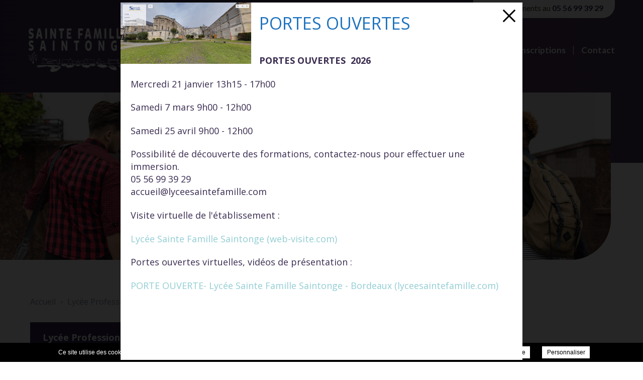

--- FILE ---
content_type: text/css; charset=UTF-8
request_url: https://lyceesaintefamille.com/wp-content/themes/wyso-single/css/style.css?v=1747642361
body_size: 11095
content:
@import url('https://fonts.googleapis.com/css2?family=Open+Sans:wght@300;400;500;600;700;800&display=swap');

html,
body {
	overflow-x: hidden
}

html {
	margin: 0;
	padding: 0;
}

body {
	font-family: 'Open Sans', sans-serif;
	font-size: 1, 125rem;
	line-height: normal;
	background: #ffffff;
	margin: 0;
	padding: 0;
	overflow-y: hidden;
	text-align: left;
	font-weight: 400;
	color: #284833;
}

* {
	-webkit-box-sizing: border-box;
	-moz-box-sizing: border-box;
	box-sizing: border-box;
	margin: 0;
	padding: 0
}

a {
	text-decoration: none;
	color: rgba(var(--wp-primary-700), 1);
}


a,
.cursor {
	cursor: pointer;
}

p {
	margin: 1.2em 0;
	padding: 0;
	color: #2a2f32;
	font-size: 1rem;
	line-height: 25px
}

::-moz-selection {
	background: rgba(var(--wp-primary-700), 1);
	color: #fff
}

::selection {
	background: rgba(var(--wp-primary-700), 1);
	color: #fff
}

.container {
	max-width: calc(1160px + 1.5rem);
	position: relative;
	margin: 0 auto;
	padding: 0 0.75rem;
}

.pb-40 {
	padding-bottom: 40px;
}

/* Formats Images */
.alignleft {max-width: 1160px;float: left !important;margin: 1em 1em 1em 0;}
.alignright {max-width: 1160px;float: right !important;margin: 1em 0 1em 1em;}
.aligncenter {max-width: 1160px;display: block;margin: 1em auto;float:none !important;}

nav.page ul .blocTitleLeft.blocTitleLefthiden, .Labeltrie {display: none;}

#formMotdepass{ display: none;}

header {
	height: 45vh;
	background-image: url(./images/fleur.png);
	position: relative;
}

body.home header {
	height: 80vh;
}

body.home header:before {
	content: '';
	position: absolute;
	bottom: 0;
	right: 0;
	width: 340px;
	height: 506px;
	background-image: url(./images/fleur.png);
	background-size: contain;
	background-repeat: no-repeat;
}

.borderRightBottom {
	border-bottom-right-radius: 25px;
}

.borderLefttBottom {
	border-bottom-left-radius: 25px;
}

.opaciteBloc {
	opacity: 0.95;
}

.ColorVert {
	color: rgba(var(--wp-primary-700), 1);
}

.bgVert {
	background: rgba(var(--wp-primary-700), 1);
	background: linear-gradient(90deg, rgba(var(--wp-primary-700), 1) 0%, rgba(var(--wp-primary-500), 1) 100%);
}

.bgVertlight {
	background: rgba(var(--wp-primary-500) , 0.5);
	background: linear-gradient(0deg, rgba(255, 255, 255, 1) 0%, rgba(var(--wp-primary-500), 0.1) 100%);
	transition: background .25s ease-in-out;
}

.btnOrange {
	background-color: rgba(var(--wp-secondary-700), 1);
	transition: background-color .25s ease-in-out;
}

.btnOrange:hover {
	background-color: rgba(var(--wp-secondary-500), 1);
}

.bgBlanc {
	background-color: #ffffff;
	transition: background-color .25s ease-in-out;
}

h1 {
	font-size: 2rem;
	font-weight: bold;
	line-height: normal;
}

h2 {
	font-size: 2rem;
	font-weight: bold;
	color: #274732;
}

h3 {
	font-size: 1.5rem;
	font-weight: bold;
}

h4 {
	font-size: 1.2rem;
	font-weight: bold;
}

h5 {
	font-size: 1rem;
	font-weight: bold;
}

h6 {
	font-size: 0.8rem;
	font-weight: bold;
}

.d-flex {
	display: flex;
}

.flex-wrap {
	flex-wrap: wrap;
}

.line {
	padding: 30px 0px 0;
}

body.home .line {
	padding: 60px 0;
}

.read-more {
	color: #274732;
	font-size: 1.2rem;
	padding: 15px;
	max-width: 315px;
	width: 100%;
	display: block;
	text-align: center;
	margin: 0 auto;
	position: relative;
	top: 63px;
	margin-top: -40px;
	font-weight: 600;
	transition: background-color .25s ease-in-out;
}


main {
	padding-top: 148px;
}

.home main {
	padding-top: 180px;
}


#breadcrumbs li {
	display: inline
}

#breadcrumbs li a,
#breadcrumbs li>span {
	font-size: 16px;
	color: rgba(62, 73, 113, 0.6);
	cursor: pointer;
}

#breadcrumbs li>span {
	color: rgba(62, 73, 113, 0.6);
}

#breadcrumbs li.separator {
	font-size: 12px;
	color: rgba(62, 73, 113, 0.6);
	margin: 0 5px;
}

#breadcrumbs li a:hover {
	border-bottom: 1px solid;
}

/*** Header ***/

.header-info {
	padding: 8px 23px;
	color: #4c4128;
	font-size: 16px;
	font-weight: 400;
	margin-left: 15px;
}

.header-reserve {
	height: 38px;
}

.header-reserve a {
	display: flex;
	align-items: center;
}

.header-reserve img {
	height: 25px;
	width: auto;
}

.header-reserve span {
	padding-left: 5px;
}

.header-info a {
	color: rgba(var(--wp-primary-700), 1);
	transition: color .25s ease-in-out;
	cursor: pointer;
}
.header-info a:hover {
	color: rgba(var(--wp-secondary-700), 1);
}

.header-info a svg {
	color: rgba(var(--wp-primary-700), 1);
	width: 20px;
	height: 20px;
}
.header-info a svg path , .footer-social a svg path, .footer-social a .svg-icon {
	fill: rgba(var(--wp-primary-700), 1);
	transition:  fill .25s ease-in-out;
}
.header-info a:hover svg path ,  .footer-social a:hover svg path, .footer-social a:hover .svg-icon {
	fill: rgba(var(--wp-secondary-700), 1) ;
}

.header-social ul li {
	margin-left: 15px;

}

.header-tel a {
	font-weight: 600;
}

.headerTop {
	justify-content: flex-end;
	margin-bottom: 20px;
}

.headerCenter {
	justify-content: space-between;
	align-items: center;
	margin-bottom: 40px;
}

.headerBottom {
	position: relative;
}

header div.main-nav nav ul {
	display: flex;
	justify-content: space-between;
	align-items: center;
}
header div.main-nav nav ul li{
	position: relative;
}

header div.main-nav nav ul>li:last-child a {
	padding-right: 0;
}

header div.main-nav nav ul li a {
	font-size: 18px;
	display: block;
	height: 100%;
	position: relative;
	transition: all .2s ease-in-out;
	color: #ffffff;
	font-weight: 400;
	padding: 0 15px;
	border-left: 1px solid #fff;
	line-height: 18px;
	cursor: pointer;
}

header div.main-nav nav ul li.current-menu-item a {
	font-weight: 600;
}

header div.main-nav nav ul li:first-child a {
	border-left: none;
}

/*header li.current-menu-item > a:after, header li.current-page-ancestor > a:after, header div.main-nav nav ul li a:hover:after  {content: '';position: absolute;left: calc((100% - 25px) / 2);bottom: -8px;border-bottom: 2px solid #ffffff !important;width: 25px;}*/

header div.main-nav nav ul.poles-cloned,
header div.main-nav nav div.menu-main-menu-container div.social, header div.main-nav nav ul li ul.sub-menu {
	display: none;
}

.main-nav .header-social {
	display: none;
}



/* Slideshow */
#slideshow {
	height: 40vh;
	width: 95%;
	position: relative;
	z-index: 1;
	border-bottom-right-radius: 80px;
	overflow: hidden;
}

div.slideshow,
div.slideshow ul,
div.slideshow li {
	height: 40vh;
	width: 100%;
	position: relative;
}

div.slideshow span#overlay {
	height: 40vh;
}

div.slideshow {
	width: 100%;
	position: relative;
}

div.slideshow ul li {
	background-size: cover;
	background-position: center;
	background-repeat: no-repeat;
	height: 100%
}

div.slideshow span#overlay {
	height: 410px;
	z-index: 999;
	width: 100%;
	max-width: 100%;
	display: flex;
	flex-direction: column;
	justify-content: center;
	position: absolute;
	color: #fff;
	padding: 0 50px;
}

div.slideshow span#overlay span {
	text-align: center;
	font-size: 1rem;
}

div.slideshow span#overlay span.title {
	font-size: 1.8rem;
	font-weight: 700;
	padding-bottom: 15px;
}
.headerBottom  .bloc-pager{ position: absolute; bottom: 75px; z-index: 999;    display: flex; justify-content: center;    left: 0;
    right: 0;    align-items: center; }

	
	.headerBottom span.prev ,
	.headerBottom span.next  {
	width: 37px;
	height: 25px;
	cursor: pointer;
	transform: rotate(90deg);
	opacity: .7;
	transition: opacity .2s ease-in-out;
	z-index: 200;
	background-image: url(images/arrow-white.svg);
	background-size: 31px 99px;
    background-position: 0;
    background-repeat: no-repeat;

}

.headerBottom span.next  {
	transform: rotate(-90deg);
	right: 0;
}


.headerBottom span.prev:hover,
.headerBottom span.next:hover {
	opacity: 1;
}

.headerBottom span.prev, .headerBottom span.next{    background-image: url(images/arrow-white.svg);}
.headerBottom span.next{top: -6px; position: relative;}
.headerBottom span.round{background-color: rgba(255, 255, 255, .6);}
.headerBottom span.round.active, .headerBottom span.round:hover{background-color: rgba(255, 255, 255, 1);}
.headerBottom  .cycle-pager{min-width: 225px; text-align: center;}

/* Slideshow home */
.home #slideshow {
	height: 70vh;
	width: calc(100% - (((100% - 1160px) / 2) + 250px));
}

.home div.slideshow,
.home div.slideshow ul,
.home div.slideshow li {
	height: 70vh;
	width: 100%;
}

.home div.slideshow span#overlay {
	height: 70vh;
}
.home div.slideshow video{width: 100%; height: inherit; object-fit: cover; object-position: center center; margin-top: 0px; position: relative;}


/***** left slide *****/
.blocLeftSlide {
	position: absolute;
	top: 180px;
	right: calc((100% - 1160px) / 2);
	z-index: 1;
}

.blocSlides {
	flex-direction: column;
	align-items: flex-end;
	padding-top: 40px;
	min-width: 300px;
}

.blocSlideItem {
	padding: 20px 15px;
	margin-bottom: 20px;
	font-size: 20px;
	color: #284833;
	transition: 0.5s;
	border: 1px solid rgba(76, 190, 194, 0.15);
	box-shadow: 0 0 20px rgba(6, 72, 109, 0.05);
}

.blocSlides a {
	font-size: 20px;
	color: #284833;
	display: block;
	max-width: 300px;
	width: 100%;
}

.blocSlides a:hover .blocSlideItem {
	padding-left: 25px;
}

.blocSlideItem svg,
.blocSlideItem img {
	width: 15px;
	height: auto;
	margin-right: 15px;
	transform: rotate(180deg);
}

.blocSlideItem svg path {
	fill: #58a92b;
}

@-webkit-keyframes run {
	0% {
		left: 0;
		transform: translateX(0);
	}

	100% {
		left: 100%;
		transform: translateX(-100%);
	}
}

#welcome.line {
	padding-top: 0px;
}

/****  top-content ***/
.top-content figure {
	width: 360px !important;
	height: 370px !important;
	flex-shrink: 0 !important;
	border-bottom-right-radius: 55px !important;
	overflow: hidden !important;
}

.top-content img {
	border-bottom-right-radius: 53px;
	width: 100% !important;
	height: 100% !important;
	margin: 0 !important;
	object-fit: cover;
}

.blocNom {
	padding-top: 10px;
}

.top-content .right {
	padding: 0 25px;
}

.top-content h2 {
	position: relative;
	padding-bottom: 0.5em;
}

.top-content h2:before {
	content: "";
	position: absolute;
	bottom: 0;
	left: 0;
	height: 6px;
	width: 95px;
	border-bottom-right-radius: 10px;
	background-color: rgba(var(--wp-secondary-700), 1);
}

a.linkMore {
	font-weight: bold;
	padding-right: 25px;
	position: relative;
}

a.linkMore:before {
	content: "";
	position: absolute;
	top: 3px;
	right: 0;
	width: 17px;
	height: 17px;
	transform: rotate(180deg);
	background-image: var(--wp-arrow);
	background-repeat: no-repeat;
	background-size: 17px auto;
}

a.linkMore:hover {
	text-decoration: underline;
}

.left img {
	margin-bottom: 15px;
}

.left span {
	display: block;
}

.subtitle {
	margin-bottom: 30px;
}

/*** news ***/
#news .subtitle {
	justify-content: space-between;
	align-items: center;
}

.home-news {
	position: relative;
}

.home-news figure,
.home-news .no-thumb {
	width: 387px;
	height: 360px;
	flex-shrink: 0;
	border-bottom-right-radius: 55px;
	overflow: hidden;
}

.home-news figure img {
	width: 100% !important;
	height: 100% !important;
	margin: 0 !important;
	object-fit: cover;
}

.home-news ul {
	height: 385px;
	overflow: hidden;
	position: relative;
}

.home-news ul li {
	display: flex !important;
	align-items: start;
	position: absolute !important;
}

.home-news ul li a {
	text-decoration: none;
}

.home-news ul li a.content {
	color: #fff;
	padding: 40px;
	border-bottom-left-radius: 55px;
	min-width: calc(100vw - 667px);
}

.home-news ul li a.content p {
	color: #fff;
}

.home-news h3 {
	margin-bottom: 10px;
	color: #fff;
}

.home-news .sousTitle {
	line-height: 16px;
}

.home-news .sousTitle span:last-child {
	border-left: 1px solid #ffffff;
	padding-left: 10px;
	margin-left: 10px;
	display: block;
}

span.prev svg,
span.next svg {
	width: 37px;
	height: 25px;
	cursor: pointer;
	transform: rotate(90deg);
	opacity: .7;
	transition: opacity .2s ease-in-out;
	z-index: 200;
	position: relative;
	z-index: 9;
}

span.next svg {
	transform: rotate(-90deg);
	right: 0;
}
span.prev svg path,
span.next svg path {
	fill: rgba(var(--wp-primary-700), 1);
}

span.prev:hover svg,
span.next:hover svg {
	opacity: 1;
}

.home-news .cycle-pager, .bloc-pager .prev , .bloc-pager .next {
	position: relative;
	z-index: 999;
}
.cycle-pager span {
	opacity: 0;
	display: none;
}

span.round {
	width: 14px;
	height: 14px;
	opacity: 1;
	background-color: rgba(var(--wp-primary-700), .6);
	display: inline-block;
	border-radius: 50%;
	margin: 0 5px;
}

span.round.active,
span.round:hover {
	background-color: rgba(var(--wp-primary-700), 1);
}

span.next:hover {
	opacity: 1;
}

.home-news .bloc-pager.d-flex {
	position: absolute;
	bottom: 0;
	height: 33px;
	width: calc(100% - 412px);
	justify-content: space-between;
	align-items: center;
}

/*** engagement ***/

#engagements .bloc_content {
	position: relative;
	padding: 90px 0;
}

#engagements .subtitle h2 {
	margin-bottom: 80px;
}

#engagements .bloc_content:before {
	content: "";
	position: absolute;
	top: 0px;
	right: 0;
	width: calc(100% - ((100% - 1160px) / 2));
	height: 100%;
	background-color: rgba(var(--wp-primary-500), 0.2);
	border-bottom-left-radius: 55px;
}

#engagements .bloc_content:after {
	content: "";
	position: absolute;
	top: -40px;
	right: 65%;
	width: 60%;
	height: 100%;
	background-image: url(./images/img-engagements.jpg);
	background-position: center center;
	background-repeat: no-repeat;
	border-bottom-right-radius: 55px;
}

#engagements .bloc_contents {
	justify-content: flex-end;
	align-items: center;
	z-index: 1;
	flex-wrap: wrap;
}

#engagements .bloc_contents .item_bloc_content {
	min-width: 300px;
	width: 100%;
	padding: 30px;
	margin-left: 20px;
	background-color: rgba(255, 255, 255, .9);
	border-bottom-right-radius: 55px;
	margin-top: 20px;
	height: 335px;
}
ul.slideshowEngagement {
	width: calc(100% - (100% / 6)) !important;
}

ul.slideshowEngagement .cycle-carousel-wrap{
	display: flex;
}
ul.slideshowEngagement .texte{
	white-space: normal;
}

#engagements .bloc-pager{
	justify-content: center;
    align-items: center;
    width: calc(100% - (100% / 6));
    padding: 40px 0 20px;
	position: relative;
    z-index: 9;
}

.icon {
	width: 110px;
	height: 110px;
	border-bottom-right-radius: 25px;
	padding: 20px;
	position: relative;
	top: -55px;
	margin-bottom: -55px;
}

.icon img , .icon svg  {
	width: 100%;
	height: 100%;
}
#engagements  .icon svg path, #engagements  .icon svg rect, #engagements  .icon svg circle {
	fill:#fff !important;
}

#engagements .bloc_contents .item_bloc_content h3 {
	color: #274732;
	margin: 20px 0;
	white-space: normal;
}

#engagements .bloc_contents .item_bloc_content .texte {
	margin-bottom: 20px;
}



/*** events ***/
#events .subtitle {
	max-width: calc(100% / 3);
	width: 100%;
}

#events .subtitle h2 {
	margin-bottom: 30px;
}

#events .bloc_events_slide {
	max-width: calc(100% - (100% / 3));
	width: 100%;
	padding: 0px;
	position: relative;
}

ul.slideshowEvents.aos-init.aos-animate {
    max-width: 773px;
}

.slideshowEvents {
	margin: 0 auto;
	padding: 40px;
}

.slideshowEvents li {
	width: 50%;
	max-width: 335px;
	position: relative;
	padding: 0 15px;
	margin: 0 25px;
	background-color: rgba(255, 255, 255, .9);
	border-bottom-right-radius: 55px;
	box-shadow: 0 0 7px rgba(61, 72, 109, 0.07);
	border: 1px solid rgba(76, 190, 194, 0.15);
	min-height: 115px;
	transition: 0.5s;
}

.slideshowEvents .cycle-carousel-wrap {
	top: 40px !important;
	width: 100%;
}

.slideshowEvents li:hover {
	transform: translate(-10px, -10px);
	box-shadow: 0 0 27px rgba(61, 72, 109, 0.07);
}

div.responsive li {
	width: auto;
	height: auto
}

#events .icon {
	width: 80px;
	height: 80px;
	padding: 15px;
	top: 0px;
	left: -38px;
	margin-bottom: 0;
	color: #274732;
	font-size: 24px;
	text-align: center;
	font-weight: bold;
	line-height: 22px;
}

#events .icon span {
	font-weight: normal;
	font-size: 18px;
	display: block;
}

#events li a p {
	margin-left: -15px;
	width: calc(100% - 80px);
	white-space: normal !important;
}

#events .bloc-pager {
	text-align: center;
}

#events span.prev,
#events span.next {
	position: absolute;
	top: 80px;
	left: -35px;
}

#events span.next {
	left: inherit;
	right: -12px;
}

#events .eventLink {
	height: 100%;
	align-items: center;
	min-height: 115px;
}

/**** Accees rapide ***/
.highlighted{
	justify-content: center;
}
.highlighted li {
	max-width: calc((100% - 70px) / 3);
	width: 100%;
	margin: 0 15px;
	border-bottom-right-radius: 55px;
	box-shadow: 0 0 7px rgba(var(--wp-primary-500), 0.7);
	transition: 0.5s;
}

#zones-list li {
	height: 155px;
	background-color: rgba(var(--wp-primary-500), 1);
}

#zones-list li::before {
	content: none;
}

.highlighted li:last-child {
	margin-left: 20px;
	margin-right: 0;
	margin-bottom: 0;
}

.highlighted li:first-child {
	margin-right: 20px;
	margin-left: 0;
}

.highlighted li:hover {
	box-shadow: 0 0 27px rgba(var(--wp-primary-500), 0.7);
	transform: translate(0px, -10px);
}

.highlighted .bloc_lien {
	width: 100%;
	height: 100%;
	padding: 55px 40px;
	display: block;
	color: #ffffff;
	font-size: 1.3rem;
	font-weight: bold;
	text-align: center;
	position: relative;
	overflow: hidden;
}

a.bloc_lien img, a.bloc_lien svg {
	position: absolute;
	left: -37px;
	right: 0;
	width: 194px;
	top: 20px;
	opacity: 0.2;
	height: 194px;
}
a.bloc_lien svg path {
	fill: #fff;
}

#highlighted2-pages .highlighted li {
	max-width: calc((100% - 35px) / 2);
}

#highlighted2-pages .highlighted .bloc_lien {
	font-size: 2rem;
}

/*** Documents ***/
#photos_documents.line {
	padding-top: 160px;
}

.photos_documents .subtitle {
	margin: 40px 0 25px;
}

.photos_documents .read-more {
	position: absolute;
	bottom: -21px;
	top: inherit;
	margin: 0;
}

#documents {
	width: calc((100% - 20px) / 3);
	padding: 30px 30px 60px;
	background-color: rgba(255, 255, 255, 1);
	border-bottom-right-radius: 55px;
	border: 1px solid rgba(76, 190, 194, .1);
	box-shadow: 0 0 13px rgba(76, 190, 194, 0.1);
	position: relative;
	margin-top: -50px;
}

#documents.long-w {
	width: 100%;
}

#documents .icon {
	width: 90px;
	height: 90px;
	top: -72px;
	margin-bottom: -72px;
}

#documents .link_documents {
	color: #274732;
	font-size: 1.2rem;
	position: relative;
	transition: 0.5s;
	padding-left: 0;
	margin-bottom: 30px;
	display: block;
}

#documents .link_documents:hover {
	padding-left: 30px;
	color: rgba(var(--wp-primary-700), 1);
	text-decoration: underline;
}

#documents .link_documents:hover:before {
	opacity: 1;
}

#documents .link_documents:before {
	content: "";
	position: absolute;
	top: 3px;
	left: 0;
	width: 17px;
	height: 17px;
	transform: rotate(180deg);
	background-image: var(--wp-arrow);
	background-repeat: no-repeat;
	background-size: 17px auto;
	opacity: 0;
	transition: 1s;
}

/**** Galerie ***/

#photos {
	width: calc(((100% - 20px) / 3) * 2);
	padding: 30px 20px 60px 30px;
	background-color: rgba(255, 255, 255, 1);
	border-bottom-right-radius: 55px;
	border: 1px solid rgba(76, 190, 194, .1);
	box-shadow: 0 0 13px rgba(76, 190, 194, 0.1);
	position: relative;
	margin-top: -50px;
	margin-right: 20px;
}

#photos.long-w {
	width: 100%;
	margin-right: 0;
}

#photos .icon {
	width: 90px;
	height: 90px;
	top: -72px;
	margin-bottom: -72px;
}

#photos ul {
	float: left;
	width: 100%;
	clear: both;
	position: relative;
}

#photos li {
	float: left;
	width: 328px;
	height: 328px;
	margin: 0 10px 10px 0;
	position: relative;
	padding-left: 0;
}

#photos li:last-child a {
	border-bottom-right-radius: 25px;
}

#photos li.landscape {
	width: 175px;
	height: 159px;
}

/* #photos.long-w  li.landscape {
	height: 328px;
} */

#photos ul li a {
	float: left;
	width: 100%;
	height: 100%;
	overflow: hidden;
	position: relative;
}

#photos ul img {
	margin: 0 !important;
}

.fancy:before {
	content: '';
	width: 100%;
	height: 100%;
	background: rgb(var(--wp-secondary-700), .7);
	opacity: 0;
	transition: opacity .4s ease-in-out;
	position: absolute;
	left: 0;
	top: 0;
	z-index: 1;
}

.fancy:after {
	content: '';
	opacity: 0;
	background: transparent url('images/zoom.svg') no-repeat center center;
	background-size: 45px;
	transition: opacity .4s ease-in-out;
	position: absolute;
	left: 5px;
	top: 5px;
	z-index: 2;
	width: calc(100% - 12px);
	height: calc(100% - 12px);
}

.fancy:hover:after,
.fancy:hover:before {
	opacity: 1;
}




/*** parteners ***/

#partners .subtitle {
	justify-content: space-between;
	align-items: center;
}

#partners .partners {
	justify-content: space-around;
	align-items: center;
	flex-wrap: wrap;
	padding-top: 60px;
}

#partners .partners li {
	margin: 5px;
	width: calc((100% / 5) - 15px);
	text-align: center;
	height: 160px;
	line-height: 160px;
	
}

#partners .partners li a > img, .post-type-archive-partners .content ul li a > img {
	max-width: 55%;height: auto;
}

/*** footer ***/
body.home .footer-contact.short .estab-info.alignCenter {flex-wrap: wrap;flex-direction: column;align-items: flex-start;}
body.home .footer-contact.short .estab-info.alignCenter > div {padding-left: 25px;}

.footer-contact .estab-info.alignCenter{
	align-items: center;
}
footer {
	margin-top: 160px;
}

.footer-contact {
	padding: 30px;
	background-color: rgba(255, 255, 255, 1);
	border-bottom-left-radius: 55px;
	border: 1px solid rgba(76, 190, 194, .1);
	box-shadow: 0 0 13px rgba(76, 190, 194, 0.1);
	position: relative;
	top: -50px;
	margin-bottom: -50px;
}

footer .footer-contact .icon {
	width: 90px;
	height: 90px;
	top: -72px;
	margin-bottom: -72px;
}

.footer-contact .estab-info {
	justify-content: space-between;
	align-items: flex-start;
}

.footer-social a svg {
	color: rgba(var(--wp-primary-700), 1);
	width: 20px;
	height: 20px;
	stroke: rgba(var(--wp-primary-700), 1);
}

.footer-social,
.logo-footer {
	margin-top: 30px;
}

.footer-social {
	margin-right: 15px;
}

.footer-social  a{
	cursor: pointer;
}
.footer-social ul li {
	margin-left: 10px;
}

.marker {
	width: 80px !important;
	height: 80px !important;
	background-position: center center !important;
	background-repeat: no-repeat !important;
	background-size: contain !important;
}

body.home footer .bloc_footer_top {
	position: relative;
	padding-bottom: 280px;
}

footer div#map #map_canvas {
	height: 100%;
	width: calc(100% - ((100% - 1160px) / 4));
	position: absolute;
	top: 0px;
	right: 0;
	margin: 0 auto;
	background-color: #ccc;
	border-bottom-left-radius: 100px;
	overflow: hidden;
}

footer #static-map {
	height: 100%;
}

footer #static-map img {
	object-fit: cover;
	object-position: center;
	height: 100%;
}

footer #static-map.one-pin .map_marker {background: url(images/marker.svg) no-repeat center center;background-size: contain;position: absolute;z-index: 1;float: left;width: 60px;height: 60px;top: 50%;left: 50%;margin: -42px 0 0 -14px;}

footer .estab-desc img {
	width: 20px;
	margin-right: 10px;
}

footer .estab-desc .adress {
	align-items: start;
}

footer .estab-desc p {
	color: #3d486d;
}

footer .estab-desc a {
	text-decoration: underline;
	color: #3d486d;
}

footer .estab-desc a:hover {
	text-decoration: underline;
	color: rgba(var(--wp-primary-700), 1);
	transition: color .25s ease-in-out
}

footer .estab-desc .adress span {
	display: block;
}

footer .estab-desc svg {
	width: 20px;
	position: relative;
	top: 5px;
	margin-right: 10px;
}

/* footer .estab-desc svg, footer .estab-desc svg path {
	fill: #58a92b;
} */


footer .copyright {
	padding: 1.2em 0;
	text-align: center;
}

footer .copyright p {
	margin: 0;
	color: #fff;
}

footer .copyright a {
	color: #fff;
	text-decoration: underline;
}

/* Hamburger */

.mobile_menu {
	display: none;
	float: left;
	width: 35px;
	height: 35px;
	position: absolute;
	cursor: pointer;
	top: 28px;
	right: 25px;
	background: transparent;
	transition: background .4s ease-in-out;
}

span.hamburger {
	float: left;
	width: 35px;
	position: absolute;
	top: 19px;
}

span.hamburger span,
span.hamburger span:before,
span.hamburger span:after {
	position: absolute;
	width: 35px;
	height: 3px;
}

span.hamburger span {
	background: #f5f4fe;
	-webkit-transition-delay: .2s;
	-webkit-transition-duration: 0s;
}

span.hamburger span:before,
span.hamburger span:after {
	content: ' ';
	background: #f5f4fe;
	-moz-transition: margin .2s ease-in-out;
	-o-transition: margin .2s ease-in-out;
	-webkit-transition: margin .2s ease-in-out;
	transition: margin .2s ease-in-out;
	-webkit-transition-delay: .2s;
	transition-delay: .2s;
}

span.hamburger span:before {
	margin-top: -12px;
}

span.hamburger span:after {
	margin-top: 12px;
}

span.mobile_menu {
	text-transform: uppercase;
	display: none;
	color: #f5f4fe;
	font-size: 18px;
	font-family: Roboto, sans-serif;
	line-height: 60px;
	position: absolute;
	top: 0;
	left: 20px
}

span.hamburger.cross>span,
.mobile_menu.opened span.hamburger.cross>span {
	-webkit-transition-delay: 0s;
	transition-delay: 0s;
	background: transparent
}

span.hamburger.cross span:before {
	background: #f5f4fe;
	-moz-transition: transform .5s ease-in-out;
	-o-transition: transform .5s ease-in-out;
	-webkit-transition: transform .5s ease-in-out;
	transition: transform .5s ease-in-out;
	-webkit-transform: rotate(-45deg);
	-moz-transform: rotate(-45deg);
	-o-transform: rotate(-45deg);
	transform: rotate(-45deg);
	margin: 0
}

span.hamburger.cross span:after {
	-moz-transition: transform .5s ease-in-out;
	-o-transition: transform .5s ease-in-out;
	-webkit-transition: transform .5s ease-in-out;
	transition: transform .5s ease-in-out;
	-webkit-transform: rotate(45deg);
	-moz-transform: rotate(45deg);
	-o-transform: rotate(45deg);
	transform: rotate(45deg);
	margin: 0
}

body>header.shadow div.mobile_menu {
	background: transparent;
}




/*** bloc left - right **/
div.left {
	width: 386px;
	padding-right: 70px;
}

div.left > h2 a {
	display: block;
    padding: 18px 25px;
    cursor: pointer;
    font-size: 1.2rem;
	color: #ffffff;
	background-color: rgba(var(--wp-primary-500), 1);
    transition: background-color .25s ease-in-out;
}

div.left > h2 a:hover {
	background-color: rgba(var(--wp-primary-700), .9);
}

div.right {
	width: calc(100% - 386px);
}

nav.page {
	margin-top: 15px;
}

.blocTitleLeft, nav.page ul li.blocTitleLeft , nav.page > span {
	color: #fff;
	font-size: 1.2rem;
	font-weight: 700;
	padding: 25px;
	background-color: rgba(var(--wp-primary-500) , 1);
	transition: background-color .25s ease-in-out;
	margin-bottom: 25px;
	position: relative;
	display: flex;
    flex-direction: column;
    justify-content: center;
	height: 75px;
}
.blocTitleLeft a, nav.page ul li.blocTitleLeft a, nav.page > span a{
	color: #fff;
	font-size: 1.2rem;
	font-weight: 700;
	padding: 10px 0;
}
nav.page ul li.blocTitleLeft:hover a, nav.page > span:hover a{
	background: none;
	font-weight: 700;
}


/* Submenu */
nav.page ul li { height: auto; background-size: 100% auto; background-position: center left;background-repeat: no-repeat;display: block;position: relative;background-color: rgba(var(--wp-primary-500) , 0.1); min-height: 47px;transition: all .25s ease-in-out;}
nav.page > ul {position: relative;}
nav.page ul li.parent .downMenu {position: absolute;background: url(images/arrow-submenu-noire.svg) no-repeat center center;background-size: 30px;background-position: center;width: 100%;height: 35px;top: 7px;right: 0px;z-index: 0; width: 30px;cursor: pointer;}
nav.page ul li.parent.opened .downMenu {transform: rotate(90deg);}
nav.page ul li.parent:hover .downMenu, nav.page ul:not(.sub-sub-menu) li.parent.current-menu-item .downMenu  {background-image: url(images/arrow-submenu.svg);}

nav.page ul::not(.sub-sub-menu) > li.current-menu-item a,
nav.page ul:not(.sub-sub-menu) > li:hover > a,
nav.page ul:not(.sub-sub-menu) > li.child:hover > a,
nav.page ul:not(.sub-sub-menu) li a:hover
nav.page ul > li > ul > li.greatchild:hover a {
	background: linear-gradient(90deg, rgba(var(--wp-primary-700), 1) 50%, rgba(var(--wp-primary-500), 1) 100%);
	transition: background .25s ease-in-out;
}

nav.page ul > li > ul > li.greatchild a {
	transition: all .25s ease-in-out;
	font-size: 1.1rem;
	padding: 10px 25px 10px 40px;
}

nav.page .sub-sub-menu li {
	position: relative;
	background-color: rgba(var(--wp-primary-700) , 0.2);
	transition: background-color .25s ease-in-out;
}

nav.page .sub-sub-menu li:hover {
	background-color: rgba(var(--wp-primary-700) , 0.3);
}

nav.page .sub-sub-menu li a {
	font-size: .95rem;
	padding-left: 47px;
}

nav.page .sub-sub-menu li:before {
    content: '';
    left: 30px;
    top: 24px;
    width: 5px;
    height: 5px;
    border-radius: 50%;
    background-color: #284833;
    position: absolute;
}

.titreBlocCategorie a {
	color: #fff;
	font-size: 1.2rem;
	font-weight: 400;
}

.news_categories {
	color: #284833;
	font-size: 1.2rem;
	background-color: rgba(var(--wp-primary-500) , 0.1);
}

.news_categories li {
	padding: 0;
}

.news_categories li a, nav.page ul li a {
	color: #284833;
	display: block;
	padding: 10px 25px;
	cursor: pointer;
	font-size: 1.2rem;
	transition: all .25s ease-in-out;
}

nav.page ul:not(.sub-sub-menu) li.current-menu-item > a, nav.page ul:not(.sub-sub-menu) > li:hover > a, nav.page ul > .sub-sub-menu li.current-menu-item > a, nav.page ul > .sub-sub-menu > li:hover > a, nav.page ul:not(.sub-sub-menu) > li.active > a {color: #fff;background: rgba(var(--wp-primary-700), 1);}

.news_categories li li a {
	padding: 10px 50px;
}

.news_categories > li > a:hover ,
.news_categories > li.active > a ,
.news_categories > li li > a:hover ,
.news_categories > li li.active > a
{
	color: #fff;
	font-size: 1.2rem;
	font-weight: 400;
	background: rgba(var(--wp-primary-700), 1);
	background: linear-gradient(90deg, rgba(var(--wp-primary-700), 1) 50%, rgba(var(--wp-primary-500), 1) 100%);
	border-bottom-right-radius: 25px;
	transition: background .25s ease-in-out;
}

/* Page News */
.page-template-template-news .bgVertlight, .post-type-archive-events .bgVertlight, .single-secure .bgVertlight{ background: none; background-color: #fff;}
.page-template-template-news div.left .content, .single-secure div.left .content {
	width: 100%;
	clear: both;
}
.content ul.news_list, .content ul.event{ margin-left: 0;}
.page-template-template-news ul.news_list li, .page-template-template-news-specific ul.news_list li, .single-secure ul.news_list li, #private-news-list ul li {
	width: 100%;
	background-color: rgba(var(--wp-primary-500) , 0.1);
	padding-left: 0;
	margin: 25px 0;
	border-bottom-right-radius: 40px;
	position: relative;
	transition: background-color .3s ease-in-out;
}

.page-template-template-news ul.news_list li::before, .page-template-template-news-specific ul.news_list li::before, .single-secure ul.news_list li::before, #private-news-list ul li::before {
	display: none;
}

.page-template-template-news ul.news_list li:first-child, .page-template-template-news-specific ul.news_list li:first-child, .single-secure ul.news_list li:first-child, #private-news-list ul li:first-child {
	margin-top: 30px;
}

.page-template-template-news ul.news_list li a, .page-template-template-news-specific ul.news_list li a, .single-secure ul.news_list li a, #private-news-list ul li a {
	color: #f5f4fe;
	width: 100%;
	height: 100%;
	display: flex;
}

.page-template-template-news ul.news_list li div.img, .page-template-template-news-specific ul.news_list li div.img, .single-secure ul.news_list li div.img,#private-news-list ul li div.img {
	width: 305px;
	height: 305px;
	overflow: hidden;
	position: relative;
	margin: 0 !important;
}

.page-template-template-news ul.news_list li div.img img, .page-template-template-news-specific ul.news_list li div.img img, .single-secure ul.news_list li div.img img,#private-news-list ul li div.img img {
	width: 100%;
	height: 100%;
	object-fit: cover;
}


.page-template-template-news ul.news_list li div.text, .page-template-template-news-specific ul.news_list li div.text, .single-secure ul.news_list li div.text, #private-news-list ul li div.text {
	width: calc(100% - 305px);
	padding: 20px;
	flex-direction: column;
	justify-content: space-between;
}

.page-template-template-news ul.news_list li h2, .page-template-template-news-specific ul.news_list li h2, .single-secure ul.news_list li h2,#private-news-list ul li h2 {
	color: #274732;
	margin: 0;
	font-size: 1.2rem;
}

.page-template-template-news ul.news_list li .blocTopText span, .page-template-template-news-specific ul.news_list li .blocTopText span, .single-secure ul.news_list li .blocTopText span, #private-news-list ul li .blocTopText span {
	font-size: 1.2rem;
	color: rgba(var(--wp-primary-500) , 1);
	font-weight: 600;
}

.page-template-template-news ul.news_list li p, .page-template-template-news-specific ul.news_list li p, .single-secure ul.news_list li p, #private-news-list ul li p {
	color: #3e4971;
	position: relative;
}

.page-template-template-news ul.news_list li .read-more, .page-template-template-news-specific ul.news_list li .read-more, .single-secure ul.news_list li .read-more,#private-news-list ul li .read-more  {
	top: 0;
	margin: 0;
}

div.pagination {
	text-align: center;
}


div.pagination span,
div.pagination a {
	display: inline-block;
	height: 25px;
	text-align: center;
	padding: 0 5px;
}

div.pagination span,
div.pagination span:hover,
div.pagination a:hover {
	background: rgba(var(--wp-primary-500) , 1);
	color: #f5f4fe;
}

div.pagination a.next {
	background: transparent !important;
	color: #284833 !important;
}

div.pagination a.next:hover {
	color: rgba(var(--wp-primary-500) , 1) !important;
}


/*** Page detail **/
nav.page>span:before {
	transition: transform .4s ease-in-out;
	content: '';
	background: transparent url(images/more.svg) no-repeat center center;
	background-size: 29px;
	position: absolute;
    right: 7px;
    top: 18px;
	float: left;
	width: 40px;
	height: 40px
}

nav.page>span.open:before {
	transform: rotate(45deg)
}

nav.page ul {
	overflow: hidden;
}


/** Contenu extra **/
.extra-content {width:100%;background-color:rgba(var(--wp-primary-500) , 0.1);height: auto;padding: 25px;  margin-top: 20px;}
.extra-content .add-infos {width:100%;height:100%;line-height: 23px;}
.extra-content .add-infos > strong {font-size: 1.1rem;font-weight: 500;}
.extra-content .add-infos div {margin-top:20px;font-size:1rem;line-height:26px;}
.extra-content .add-infos * {color: #284833;}
.extra-content .add-infos div a {text-decoration: underline;}

/** contenu **/
.content .gallery img.resp {position: absolute;top:50% !important;left:50% !important;float: left; opacity: 0;filter: alpha(opacity=0);}
.content .gallery {display: flex;flex-wrap: wrap;margin: auto;overflow: hidden;}
.content .gallery .gallery-item {width: auto;max-width: 238px;margin: 10px;overflow: hidden;border-bottom-right-radius: 25px;}
.content .gallery .gallery-item:last-child {margin-right: 0;}
.content .gallery .gallery-item a {width: 238px;height: 250px;display: block;overflow: hidden; position: relative;}
.content .gallery .clear {display: none;}
.content .gallery .gallery {margin: 0;}

.content ul {
	margin-left: 30px;
}

.content ul li {
	position: relative;
	margin-bottom: 15px;
}

.content ul li::before {
	content: '';
	position: absolute;
	left: -25px;
	top: 3px;
	width: 10px;
	height: 10px;
	border: 3px solid rgba(var(--wp-secondary-700), 1);
	border-radius: 50%;
}

.content h2 {
	font-size: 1.3rem;
	color: rgba(var(--wp-primary-500) , 1);
	margin: 20px 0;
}

.content h3 {
	margin: 20px 0;
	font-size: 1.1rem;
}

.content .return a {
	transition: color .25s ease-in-out;
}

.content .return a:hover {
	color: rgba(var(--wp-secondary-700) , 1);
}

.content .btn {
	color: #274732;
	font-size: 1.2rem;
	padding: 15px;
	max-width: 180px;
	width: 100%;
	display: inline-block;
	text-align: center;
	margin: 10px;
	font-weight: 600;
	background-color: rgba(var(--wp-secondary-700), 1);
	border-bottom-right-radius: 25px;
	transition: all .25s ease-in-out;
}

.content .btn:hover {
	background-color: rgba(var(--wp-secondary-500), 1);
}

span.date {
    font-size: 1.2rem;
    color: rgba(var(--wp-primary-500) , 1);
    font-weight: 600;
}

.acc-content>.acc {
	width: 100%;
	flex-shrink: 0;
	padding: 10px 22px;
	background-color: rgba(var(--wp-primary-500), 0.2);
	border-bottom-right-radius: 28px;
}

.acc-content>*+.acc {
	margin-top: 30px;
}

.acc-content>.acc>h2 {
	width: 100%;
	min-height: 35px;
	cursor: pointer;
	color: #274732;
	display: flex;
	align-items: center;
	position: relative;
	padding: 0 65px 0 55px;
	font-size: 1.3rem;
	border-radius: 0px;
	z-index: 1;
}

.acc-content>.acc>h2:before {
	width: 35px;
	height: 35px;
	content: '';
	background-color: rgba(var(--wp-primary-500) , 1);
	border-radius: 0%;
	position: absolute;
	top: 0;
	left: 0px;
}

.acc-content>.acc>h2:after {
	width: 18px;
	height: 18px;
	content: '';
	background: transparent url('images/arrow-acc.svg') no-repeat center center;
	background-size: cover;
	position: absolute;
	left: 9px;
	transform: rotate(-90deg);
	transition: transform .25s ease-in-out;
	top: 9px;
}

.acc-content>.acc>h2.opened:after {
	transform: rotate(0);
	top: 10px;
	left: 10px;
}

.acc-content>.acc>div>*+* {
	margin-top: 20px;
}

.acc-content>.acc>div {
	padding: 35px 48px 15px 0;
	position: relative;
	top: -20px;
	border-radius: 0 0 30px 0px;
	margin-bottom: -20px;
}

.acc-content .gallery .gallery-item {
	max-width: 204px !important;
}

.acc-content .gallery .gallery-item a {
	width: 204px !important;
}



/* Page event */
.post-type-archive-events div.left .content {
	width: 100%;
	clear: both;
}

.post-type-archive-events ul.event li {
	width: 100%;
	background-color: rgba(var(--wp-primary-500) , 0.1);
	padding-left: 0;
	margin: 25px 0 45px;
	border-bottom-right-radius: 40px;
	position: relative;
	transition: background-color .3s ease-in-out;
}

.post-type-archive-events ul.event li::before {
	display: none;
}

.post-type-archive-events ul.event li:first-child {
	margin-top: 50px;
}

.post-type-archive-events ul.event li a {
	color: #f5f4fe;
	width: 100%;
	height: 100%;
	display: flex;
	padding: 0 30px;
}

.post-type-archive-events ul.event li div.img {
	width: 305px;
	height: 305px;
	overflow: hidden;
	position: relative;
	margin: 0 !important;
}

.post-type-archive-events ul.event li div.img img {
	width: 100%;
	height: 100%;
	object-fit: cover;
}

.post-type-archive-events ul.event li div.text {
	width: calc(100% - 200px);
	padding: 20px;
	flex-direction: column;
	justify-content: space-between;
}

.post-type-archive-events ul.event li h2 {
	color: #274732;
	margin: 0;
	font-size: 1.2rem;
}

.post-type-archive-events ul.event li .blocTopText span {
	font-size: 1.2rem;
	color: rgba(var(--wp-primary-500) , 1);
	font-weight: 600;
}

.post-type-archive-events ul.event li p {
	color: #3e4971;
	position: relative;
}

.post-type-archive-events ul.event li .read-more {
	top: 0;
	margin: 0;
	background-color: rgba(var(--wp-primary-500) , 1);
	color: #fff;
	transition: background-color .25s ease-in-out;
}

.post-type-archive-events ul.event li .read-more:hover {
	background-color: rgba(var(--wp-secondary-500) , 1);
}

.post-type-archive-events ul.event li .icon {
	top: -25px;
	margin-bottom: 0;
	width: 170px;
	height: 170px;
	color: #274732;
	font-size: 1.2rem;
	text-align: center;
	font-weight: bold;
	display: flex;
	flex-direction: column;
	justify-content: center;
}

.post-type-archive-events ul.event li .icon .normal {
	font-weight: normal;
}

.post-type-archive-events ul.event li .icon span {
	display: block;
	font-size: 1rem;
}



/** download **/
#documents-list {
	flex-wrap: wrap;
	justify-content: space-between;
}

.downloadLink {
	width: calc(50% - 30px);
	margin: 20px 0;
	justify-content: space-between;
}

.downloadLink:nth-child(odd) {
	margin-right: 30px;
}

.downloadLink:nth-child(even) {
	margin-left: 30px;
}

.downloadLink svg {
	width: 20px;
	height: 20px;
}

.icon_download {
	width: 77px;
	display: flex;
	align-items: center;
	justify-content: center;
}

.document_titre {
	width: calc(100% - 77px);
	background-color: rgba(var(--wp-primary-500) , 0.1);
	font-size: 1.1rem;
	color: #284833;
	padding: 25px 35px;
}



/*** galerie ***/

.page-template-template-gallery .galerie_article img {
	width: 100%;
	height: 100%;
	object-fit: cover;
}

.page-template-template-gallery .galerie_article .item_galerie {
	margin: 10px 10px 0px 0;
	border-bottom-right-radius: 25px;
	WIDTH: calc((100% - 40px) / 3);
	position: relative;
    display: block !important;
    overflow: hidden;
	height: 266px;
}

.page-template-template-gallery .galerie_article {
	margin-top: 20px;
}


/* Page Contact */
.page-template-template-contact div.side svg {
	width: 20px;
	height: 30px;
	position: absolute;
	left: 0;
	transition: left .3s ease-in-out;
	fill: #fb8a89;
}

.page-template-template-contact div.side a {
	color: #284833;
}

.page-template-template-contact h2 {
	font-size: 1.8rem;
	color: rgba(var(--wp-primary-500) , 1);
	margin: 20px 0;
}

.page-template-template-contact .subcontent {
	border-top: 1px solid rgba(var(--wp-primary-500) , 1);
	margin-top: 30px;
	padding: 20px 0;
}

.page-template-template-contact p.mandatory {width: 100%;}

.page-template-template-contact .info-contact {
	margin-top: 35px;
}

.page-template-template-contact .info-contact.estabs {
	display: flex;
	flex-wrap: wrap;
}

.page-template-template-contact .info-contact.estabs .estab-desc {
	margin-right: 200px;
}

.page-template-template-contact .info-contact.estabs .estab-desc:last-child {
	margin-right: 0;
}

.page-template-template-contact .info-contact.estabs p {
	position: relative;
	padding-left: 30px;
}

.page-template-template-contact .plus-info-contact {
	margin-top: 20px;
}

.page-template-template-contact .info-contact p {
	margin: 10px 0;
}

/** Form **/
label {
	font-size: 1.2rem;
	color: #2a2f32;
	margin-bottom: 10px;
	display: block;
}

.formInput,
input.formInput,
select.formInput,
textarea.formInput ,
#jobs_form input,
#jobs_form select,
#jobs_form textarea {
	border: 1px solid #e5f6ed;
	background-color: rgba(var(--wp-primary-500) , 0.1);
	color: #2a2f32;
	font-size: 1.2rem;
	padding: 25px;
	border-bottom-right-radius: 25px;
	width: 100%;
}

#jobs_form input {
	font-weight: bold;
}

.formInput:focus,
input:focus,
select:focus,
textarea:focus {
	border: 1px solid rgba(var(--wp-primary-500), 0.2);
}

#email2 {
	display:none;
}

textarea {
	height: 200px;
}
.contact-content textarea {
	margin-bottom: 1.2rem;
}

p.rgpd {
	float: none;
	width: 100%;
}

p.rgpd a {
	color: #2a2f32;
}
#jobs_form p.rgpd input , p.rgpd input{ width: auto;}

form .read-more,
form input[type=submit] , 
form#jobs_form  .read-more,
form#jobs_form  input[type=submit]{
	width: 315px;
	top: 0;
	margin: 10px 15px 0 0;
	border: none;
	background-color: rgba(var(--wp-secondary-700), 1);
	border-bottom-right-radius: 25px;
	cursor: pointer;
	transition: background-color .25s ease-in-out;
}

form input[type=submit]:hover, form#jobs_form  input[type=submit]:hover {
	background-color: rgba(var(--wp-primary-700), 1);
}

.submit {
	flex-wrap: wrap;
}


/* Page jobs */
.post-type-archive-jobs div.left .content {
	width: 100%;
	clear: both;
}

.post-type-archive-jobs div.left h2 {
	color: #274732;
	font-size: 1.2rem;
}

.post-type-archive-jobs ul.jobs-list {
	margin-left: 0;
}

.post-type-archive-jobs ul.jobs-list li {
	width: 100%;
	background-color: rgba(var(--wp-primary-500) , 0.1);
	padding-left: 0;
	margin: 25px 0;
	border-bottom-right-radius: 40px;
	position: relative;
	transition: background-color .3s ease-in-out;
}

.post-type-archive-jobs ul.jobs-list li::before {
	display: none;
}

.post-type-archive-jobs ul.jobs-list li:first-child {
	margin-top: 30px;
}

.post-type-archive-jobs ul.jobs-list li a {
	color: #f5f4fe;
	width: 100%;
	height: 100%;
	display: flex;
}

.post-type-archive-jobs ul.jobs-list li div.text {
	padding: 20px;
	flex-direction: column;
	justify-content: space-between;
}

.post-type-archive-jobs ul.jobs-list li h2 {
	color: #274732;
	margin: 0;
	font-size: 1.2rem;
}

.post-type-archive-jobs ul.jobs-list li .blocTopText span {
	font-size: 1.2rem;
	color: rgba(var(--wp-primary-500) , 1);
	font-weight: 600;
}

.post-type-archive-jobs ul.jobs-list li .summary {
	color: #3e4971;
	position: relative;
}

.post-type-archive-jobs ul.jobs-list li .read-more {
	top: 0;
	margin: 0;
}

body.archive.post-type-archive-jobs main.bgVertlight {
	background: none;
}

.job-form {
	border-top: 1px solid rgba(var(--wp-primary-500) , 1);
	margin-top: 35px;
	padding: 30px 0;
}

.job-form .mandatory {
	line-height: 61px;
}

.job-form .submit {
	float: left;
	position: relative;
	z-index: 1;
}

.job-form textarea {
	margin-bottom: 1.2em;
}

#jobs_form {
	clear: both;
}

#jobs_form p , form p{
	position: relative;
}

.BtnSelect select[name="estab-select"]:after {
	content: "";
	background-color: rgba(var(--wp-primary-500) , 1);
	width: 73px;
	height: 73px;
	border-bottom-right-radius: 25px;
	position: absolute;
	right: 0;
	bottom: 0;
	background-image: url(images/arrow-job-form.svg);
	background-size: 45px 30px;
	background-position: center;
	background-repeat: no-repeat;
	transform: rotate(0deg);
	z-index: -1;
}

select {
	appearance: none;
}

input[type=file]::file-selector-button {
	margin-right: 20px;
	border: none;
	background: rgba(var(--wp-primary-500) , 1);
	padding: 10px 20px;
	border-bottom-right-radius: 18px;
	color: #fff;
	cursor: pointer;
	transition: background .2s ease-in-out;
}

input[type=file]::file-selector-button:hover {
	background: rgba(var(--wp-primary-500) , 1);
}

::placeholder {
	/* Chrome, Firefox, Opera, Safari 10.1+ */
	color: #2a2f32;
	opacity: 1;
	/* Firefox */
	font-size: 1.2rem;
	font-weight: 100;
}

:-ms-input-placeholder {
	/* Internet Explorer 10-11 */
	color: #2a2f32;
	font-size: 1.2rem;
	font-weight: 100;
}

::-ms-input-placeholder {
	/* Microsoft Edge */
	color: #2a2f32;
	font-size: 0.8rem;
	font-weight: 100;
}

/** partners **/
.post-type-archive-partners .content ul {
	margin-left: 0px;
	flex-wrap: wrap;
	margin-top: 20px;
	justify-content: space-around;
}

.post-type-archive-partners .content ul li {
	margin: 10px 20px;
	width: calc((100% / 4) - 60px);
	text-align: center;
	height: 160px;
	line-height: 160px;
}

.post-type-archive-partners .content ul li::before {
	display: none;
}

/** Newsletter **/

.blocNewsletter {
	padding: 30px 40px;
	color: #fff;
	justify-content: space-between;
	align-items: center;
	border-bottom-right-radius: 60px !important;
	box-shadow: 0 0 7px rgba(var(--wp-primary-500), 0.7);
}

.blocNewsletter .subtitle {
	margin-bottom: 0;
	margin-right: 20px;
}

.blocNewsletter .subtitle h2 {
	color: #fff;
	font-weight: normal;
}

.blocNewsletter #mailpoet_form_1 form.mailpoet_form {
	padding: 0;
	display: flex;
	flex-wrap: wrap;
}

.blocNewsletter form input[type=email] {
	padding: 18px 15px 18px 25px !important;
	font-family: 'Open Sans', sans-serif !important;
	background-color: #ffffff !important;
}

.blocNewsletter form input[type=email]::placeholder {
	/* Chrome, Firefox, Opera, Safari 10.1+ */
	color: #b7bbbd;
	opacity: 1;
	/* Firefox */
	font-size: 1.2rem;
	font-weight: 100;
}

.blocNewsletter form input[type=email]::-ms-input-placeholder {
	/* Internet Explorer 10-11 */
	color: #b7bbbd;
	font-size: 1.2rem;
	font-weight: 100;
}

.blocNewsletter form input[type=email]::-ms-input-placeholder {
	/* Microsoft Edge */
	color: #b7bbbd;
	font-size: 0.8rem;
	font-weight: 100;
}

.blocNewsletter form input[type=submit] {
	font-weight: normal !important;
	font-family: 'Open Sans', sans-serif !important;
	border-radius: 0 0 40px 0 !important;
	background-color: rgba(var(--wp-secondary-500), .6) !important;
	color: #ffffff !important;
	padding: 18px 40px 18px 40px !important;
}

.blocNewsletter #mailpoet_form_1 p.mailpoet_form_paragraph {
	display: none !important;
}

.blocNewsletter #mailpoet_form_1 .mailpoet_validate_success {
	color: #2a2f32 !important;
	width: 70% !important;
}

.blocNewsletter #mailpoet_form_1 .mailpoet_message {
	padding: 0 10px;
}

/*** post-password-form ***/
.post-password-form{
	background-color: rgba(var(--wp-primary-500), 0.2);
	padding: 30px 25px;
    margin-top: 30px;
    border-bottom-right-radius: 35px;
}
.post-password-form label {
    font-size: 1rem;
    color: #284833;
	display: inline-block;
    margin-top: 10px;
}
.post-password-form label input[type=password] {
    border: none;
    border-radius: 10px;
    margin-top: 10px;
    padding: 8px;
    margin-left: 30px;
    min-width: 250px;
}
.post-password-form input[type=submit] {
	border-radius: 10px;
    width: auto;
    padding: 8px 25px;
    margin-left: 30px;
    font-weight: 600;
    text-transform: uppercase;
}

/** Breves **/

#breves{
	padding: 0;
    position: relative;
    left: 0;
    right: 0;
    margin: 0 auto -55px;
    top: -155px;
    z-index: 9;
}
.bloc_contents_breves{
	background-color: #fff;
	padding: 10px 0;
	border-bottom-right-radius: 55px;
	box-shadow: 0 0 20px rgba(6, 72, 109, 0.05);
	overflow: hidden;
	width: calc(100% - 320px);
	position: relative;

}
.bloc_contents_breves .item_bloc_content{
	padding-left: 200px;
	position: relative;
}
.bloc_contents_breves .item_bloc_content strong{
	margin-bottom: 15px;
	display: block;
}
.bloc_contents_breves .item_bloc_content .icon {
    width: 200px;
    height: 200px;
    border-bottom-right-radius: 0;
    padding: 0;
    position: absolute;
    top: inherit;
	bottom: -10px;
    margin-bottom: 0px;
	left: -10px;
}
.bloc_contents_breves .item_bloc_content.noIcon{
	padding-left: 0px;
}
.bloc_contents_breves .item_bloc_content .icon svg path, .bloc_contents_breves .item_bloc_content .icon svg rect {
	fill: #eaf6f4;
}
.bloc_texte{
	margin-left: 10px;
	padding-left: 20px;
	border-left: 1px solid #f2f4f3;
	padding-bottom: 55px;
	padding-top: 10px;
	padding-right: 10px;
}
.bloc_contents_breves .item_bloc_content.noIcon .bloc_texte{
	margin-left: 0px;
	border-left: none;
}

.bloc_contents_breves .bloc-pager{
	justify-content: center;
	position: absolute;
	left: 200px;
	right: 0;
	margin: 0 ;
	bottom: 10px;
	width: calc(100% - 200px);
	z-index: 9999;
    cursor: pointer;
}
.bloc_contents_breves .bloc-pager span.round {
    width: 10px;
    height: 10px;
}


/*** video ***/

#video .subtitle{
	width: 500px;
	height: 345px;
	position: absolute;
	right: 0;
	top: -50px;
	background-color: rgba(var(--wp-primary-500), 0.2);
	display: flex;
	flex-direction: column;
	justify-content: center;
	align-items: flex-start;
	padding: 20px 20px 20px 100px;
	text-align: left;
	border-bottom-right-radius: 55px ;

}
#video .subtitle h2{
	margin-bottom: 20px;
}
#video #video-presentation{
	width: calc(100% - 420px) ;
	height: 450px;
	position: relative;
	overflow: hidden;
	border-bottom-right-radius: 55px ;
}
#video #video-presentation img{
	width: 100%;
	height: 100%;
	object-fit: cover;
}

#video-presentation a::before{width: 100%;height: 100%;content: '';background-color: rgba(0,0,0,.5);opacity: .8;position: absolute;top: 0;left: 0;z-index: 1;transition:opacity 0.4s ease-in-out;}
#video-presentation a::after{display:block;width:100%;height:100%;content:'';background-image:url('images/play-button.svg');background-position: center;background-repeat: no-repeat;position:absolute;top:0;left:0;z-index:2;background-size:12%;opacity:1; transition: background-size 0.4s ease-in-out;}
#video-presentation:hover a::before{opacity:.2;}
#video-presentation:hover a::after{background-size:16%;}




/*** virtuelle ***/

#Bloc-Virtuelle .subtitle{
	width: 470px;
    height: 230px;
    position: absolute;
    right: inherit;
    top: -50px;
    left: 0;
    background-color: rgba(var(--wp-primary-500), 0.2);
    display: flex;
    flex-direction: column;
    justify-content: center;
    align-items: flex-start;
    padding: 20px 20px 20px 40px;
    text-align: left;
    border-bottom-left-radius: 55px;

}
#Bloc-Virtuelle{
	display: flex;
    justify-content: flex-end;
    width: 100%;
    flex-direction: column;
    position: relative;
    align-items: flex-end;
}
#Bloc-Virtuelle .subtitle h2{
	margin-bottom: 20px;
}
#Bloc-Virtuelle #Virtuelle{
	width: calc(100% - 400px) ;
	height: 385px;
	position: relative;
	overflow: hidden;
	border-bottom-right-radius: 55px ;
}
#Bloc-Virtuelle #Virtuelle img{
	width: 100%;
	height: 100%;
	object-fit: cover;
}

#Virtuelle a::before{width: 100%;height: 100%;content: '';background-color: rgba(0,0,0,.5);opacity: .8;position: absolute;top: 0;left: 0;z-index: 1;transition:opacity 0.4s ease-in-out;}
#Virtuelle a::after{display:block;width:100%;height:100%;content:'';background-image:url('images/360.svg');background-position: center;background-repeat: no-repeat;position:absolute;top:0;left:0;z-index:2;background-size:12%;opacity:1; transition: background-size 0.4s ease-in-out;}
#Virtuelle:hover a::before{opacity:.2;}
#Virtuelle:hover a::after{background-size:16%;}

.BlockCenter{ margin: 0 auto;}


@media(min-width: 1440px) {
	.home-news ul li a.content {min-width: unset;}
}

@media(max-width: 1159px) {
	.read-more {
		font-size: 1rem;
		max-width: 250px;
		width: 100%;
	}

	div.left {
		width: 331px;
		padding-right: 15px;
	}

	div.right {
		width: calc(100% - 331px);
	}

	ul.slideshowEvents.aos-init.aos-animate {
		max-width: 612px !important;
	}

	.top-content figure {
		width: 330px !important;
	}

	ul.slideshowEngagement {
		width: 100% !important;
	}

	.home-news ul {
		height: 468px;
	}

	.home-news ul li a.content {
		min-width: calc(100vw - 411px);
	}
}

@media(max-width: 991px) {
	.home-news figure,
	.home-news .no-thumb {
		height: 430px;
	}

	#events-list {
		flex-wrap: wrap;
	}

	#events .subtitle {
		display: flex;
		justify-content: space-between;
		align-items: center;
		max-width: 100%;
	}

	#events .bloc_events_slide {
		max-width: 100%;
	}

	.highlighted {
		flex-wrap: wrap;
		justify-content: center;
	}

	.highlighted li {
		margin-bottom: 35px;
		max-width: calc((100% - 70px) / 2);
	}

	#highlighted2-pages .highlighted li {
		margin-bottom: 0;
	}

	.photos_documents {
		flex-wrap: wrap;
	}

	#photos {
		width: 100%;
		margin-right: 0;
		margin-bottom: 215px;
	}

	#documents {
		width: 100%;
	}

	#photos li.landscape {
		width: 167px;
	}

	#highlighted2-pages .highlighted li {
		max-width: calc((100% - 41px) / 2);
	}

	footer {
		padding: 0;
	}

	footer div#map #map_canvas {
		height: 311px;
		width: calc(100% - 1.5rem);
		position: absolute;
		border-bottom-left-radius: 0;
		top: -160px;
		left: 0;
		right: 0;
		margin: 0 auto;

	}

	.footer-contact {
		border-bottom-right-radius: 55px;
		border-bottom-left-radius: 0;
	}

	body.home footer .bloc_footer_top {
		position: relative;
		padding-bottom: 0;
		padding-top: 150px;
	}

	.logo-footer {
		width: 100%;
		display: flex;
		justify-content: space-between;
		align-items: center;
		margin-bottom: 35px;
	}

	.estab-desc {
		width: 100%;
		margin-bottom: 35px;
	}

	.footer-contact .estab-info {
		flex-wrap: wrap;
	}

	.page-template-template-news ul.news_list li a, .page-template-template-news-specific ul.news_list li a, .single-secure ul.news_list li a, #private-news-list ul.news_list li a {
		flex-direction: column;
	}

	.page-template-template-news ul.news_list li div.text,
	.page-template-template-news ul.news_list li div.img,
	.page-template-template-news-specific ul.news_list li div.text,
	.page-template-template-news-specific ul.news_list li div.img,
	.single-secure ul.news_list li div.text, 
	.single-secure ul.news_list li div.img,
	#private-news-list ul.news_list li div.text,
	#private-news-list ul.news_list li div.img {
		width: 100%;
	}

	.post-type-archive-events ul.event li a {
		flex-direction: column;
	}

	.post-type-archive-events ul.event li div.text {
		width: 100%;
	}

	.document_titre {
		font-size: 1rem;
		padding: 25px 31px;
	}

	#newsletter.line {
		padding: 60px 0 120px;
	}

	.page-template-template-gallery .galerie_article .item_galerie {
		WIDTH: calc((100% - 20px) / 2);
	}

	header div.main-nav nav ul li a {
		font-size: 1rem;
		padding: 0 10px;
	}

	#photos_documents.line {
		padding-bottom: 70px;
	}
	.post-type-archive-events ul.event li div.text{ padding-top: 0;    padding-left: 0;}
	.post-type-archive-events ul.event li .icon{ width: 125px; height: 125px; font-size: 1.2rem;}

	ul.slideshowEngagement li {
		width: 100% !important;
		max-width: 300px;
	}
	.downloadLink {
		width: calc(50% - 10px);
		margin: 20px 0 0;
		justify-content: space-between;
	}
	.downloadLink:nth-child(odd) {
		margin-right: 10px;
	}
	.downloadLink:nth-child(even) {
		margin-left: 10px;
	}
	.bloc_contents_breves{
		width: calc(100% - 210px);
	}

	/*** video ***/

	#video .subtitle {
		width: 100%;
		height: auto;
		position: relative;
		top: 0;
		background-color: transparent;
		padding-left: 20px;
	}
	#video #video-presentation{
		width: 100%;
	}

	/*** video ***/

	#Bloc-Virtuelle .subtitle {
		width: 100%;
		height: auto;
		position: relative;
		top: 0;
		background-color: transparent;
		padding-left: 20px;
	}
	#Bloc-Virtuelle #Virtuelle{
		width: 100%;
	}

	#Bloc-Virtuelle .subtitle h2 {
		margin-bottom: 5px;
	}
	
}

@media(min-width: 768.9px) {
    body.home .footer-contact.short {
		width: 370px;height: 370px;
	}
}

@media(max-width: 768.9px) {
	.headerBottom .cycle-pager {
		min-width: 145px;
	}
	body.home header.bgVert { background: none;background-color: rgba(var(--wp-primary-500) , 0.1);}
	body.home header:before { background: none;}
	body.home header:after {
		content: '';
		position: absolute;
		top: 0;
		right: 0;
		width: 100%;
		height: 50vh;
		background: rgba(var(--wp-primary-700), 1);
		background: linear-gradient(90deg, rgba(var(--wp-primary-700), 1) 0%, rgba(var(--wp-primary-500), 1) 100%);
	}
	body header.opened {
		height: 100%;
		position: fixed;
		width: 100%;
		z-index: 999;
	}

	nav.page ul{
		max-height: unset;
	}

	section.page .add-infos {
		border-radius: 0;
	}

	nav.page ul li:hover:before {
		opacity: 1;
	}

	nav.page > span {
		background-color: rgba(var(--wp-primary-700) , 1);
		min-height: 47px;
		padding: 10px 25px;
	}

	nav.page>span:before {
		top: unset;
		background-size: 16px;
	}

	#logo {
		position: relative;
		z-index: 999;
	}

	header .headerTop {
		display: none;
	}

	header .headerCenter {
		margin-bottom: 19px;
		padding-top: 19px;
	}

	.mobile_menu,
	span.hamburger {
		display: block;
		z-index: 999;
	}

	body>header div.main-nav {
		padding: 0;
		height: 0 !important;
		position: absolute;
		padding: 108px 0.75rem 0;
		top: 0;
		left: 0;
		right: 0;
		z-index: 9;
		overflow: hidden;
		display: none;
	}

	body>header div.main-nav.opened {
		height: 100vh !important;
		display: block;
		background: rgba(var(--wp-primary-700), 1);
		background: linear-gradient(90deg, rgba(var(--wp-primary-700), 1) 50%, rgba(var(--wp-primary-500), 1) 100%);
		overflow-y: scroll;
	}

	body>header div.main-nav.opened .container {
		overflow: hidden;
	}

	header div.main-nav.opened .container:after {
		content: '';
		position: absolute;
		background: url(images/bubble-medium.svg) no-repeat top center;
		width: 275px;
		height: 225px;
		background-size: contain;
		bottom: 1%;
		left: -12%;
		z-index: -1;
		transform: rotate(-92deg);
	}

	body>header div.main-nav nav {
		display: none;
		width: 100%;
	}

	
	header div.main-nav nav ul.menu li.menu-item-has-children>a>span {
		width: 14px;
		height: 44px;
		background: url(images/arrow-acc.svg) no-repeat center center;
		background-size: 18px;
		border-radius: 50%;
		position: absolute;
		right: 20px;
		top: calc((100% - 44px) / 2);
		transform: rotate(-90deg);
		transition: transform .25s ease-in-out;
	}

	body>header div.main-nav nav div.menu-main-menu-container {
		height: 100%;
		width: 100% !important;
		padding: 0 25px;
		margin-bottom: 25px;
	}

	body>header div.main-nav nav ul {
		height: auto;
		width: 100%;
		display: inline-block;
	}

	header div.main-nav nav ul li {
		margin: 7px 0;
	}

	header div.main-nav nav ul li a {
		width: 100%;
		height: 100%;
		padding: 16px 65px 16px 36px;
		border-left: none;
	}

	header div.main-nav nav  ul.menu > li > ul.sub-menu{
		position: relative;
		top: inherit;
		width: 100%;
		min-width:auto;
		background-color: transparent; 
		padding-left: 46px;
	}
	header div.main-nav nav  ul.menu > li > ul.sub-menu ul.sub-menu{
		position: relative;
		top: inherit;
		width: 100%;
		min-width:auto;
		background-color: transparent; 
		padding-left: 46px;
		left: 0;
	}
	


	.blocSlides {
		margin-top: 30px;
	}

	.main-nav .header-social {
		display: block;
		color: #fff;
		position: absolute;
		bottom: 50px;
	}

	.main-nav .header-info a svg path {
		color: #fff;
		fill: #fff;
	}

	.main-nav .header-info {
		padding: 8px 25px 8px 36px;
		font-size: 19px;
		font-weight: 600;
	}

	.main-nav .header-info ul li {
		margin: 10px 10px 0 0;
	}

	.blocLeftSlide {
		position: inherit;
	}

	.blocSlides a {
		max-width: 100%;
	}

	.home #slideshow {
		width: 90%;
	}
	div.slideshow span#overlay{
		padding: 0 10px;
	}
	#welcome.line {
		padding-top: 20px;
	}

	#welcome.line .top-content {
		flex-wrap: wrap;
	}

	#welcome.line .top-content .left {
		order: 2;
		display: flex;
		align-items: flex-end;
		flex-wrap: wrap;
	}
	#welcome.line .top-content .left img {    margin-bottom: 0;}

	#welcome.line .top-content .right {
		order: 1;
		padding: 0;
	}

	#welcome.line .top-content .left .blocNom {
		padding-top: 10px;
		padding-bottom: 55px;
		padding-left: 15px;
		font-size: 1.2rem;
	}

	.home-news figure,
	.home-news .no-thumb {
		display: none;
	}

	.top-content figure {
		width: 100% !important;
	}

	.home-news ul li a.content {
		border-bottom-left-radius: 0px;
		border-bottom-right-radius: 55px;
		height: 460px;
	}

	.home-news .bloc-pager.d-flex {
		width: 100%;
	}

	.home-news ul li a.content {
		padding: 25px;
		min-width: calc(100vw - 25px);
	}

	#news .subtitle {
		padding: 0;
	}

	.left img {
		width: 57%;
	}

	.home-news .read-more {
		top: 0;
		margin-top: 30px;
	}

	#welcome.line a.linkMore {
		position: relative;
	}

	a.linkMore {
		position: absolute;
		bottom: -53px;
		left: 0.75rem;
	}

	#welcome.line a.linkMore,
	#engagements a.linkMore {
		position: relative;
		bottom: 0px;
		left: 0;
	}

	#engagements .bloc_content:after {
		height: 500px;
	}

	#engagements .bloc_contents .item_bloc_content {
		margin-bottom: 50px;
	}

	#engagements .bloc_contents {
		flex-wrap: wrap;
		justify-content: center;
	}

	#engagements .bloc-pager {
		width: 100%;
	}

	.highlighted li,
	.highlighted li:first-child,
	.highlighted li:last-child {
		max-width: 100%;
		margin-left: 0;
		margin-right: 0;
	}

	#highlighted2-pages .highlighted li {
		max-width: 100%;
		margin-bottom: 35px;
	}

	#highlighted2-pages .highlighted li:last-child {
		margin-bottom: 0px;
	}
	#partners .partners li {
		margin: 30px;
	}

	.footer-contact {
		padding-bottom: 65px;
	}

	.footer-social {
		position: absolute;
		bottom: 25px;
	}

	.page-template-template-contact .info-contact.estabs .estab-desc {
		margin-right: 0;
	}

	#photos li {
		width: 100%;
	}

	#photos li.landscape {
		width: calc(50% - 5px);
	}

	#photos li:nth-child(2n + 1) {
		margin-right: 0;
	}

	#photos {
		padding: 30px 30px 60px;
	}

	.home-news .bloc-pager.d-flex {
		position: relative;
		margin-top: 40px;
		margin-bottom: 49px;
	}

	.home-news ul li a.content p {
		height: 149px;
		word-break: break-word;
		/*overflow-x: hidden;*/
	}

	#highlighted2-pages .highlighted .bloc_lien {
		font-size: 1.5rem;
	}

	.read-more {
		max-width: 225px;
	}

	#events .bloc_events_slide {
		height: 235px;
		padding: 0;
	}

	#events .subtitle h2,
	#events .subtitle {
		margin-bottom: 0;
	}

	#events .bloc-pager {
		position: relative;
	}

	#events span.prev,
	#events span.next {
		top: 0;
	}

	.post-type-archive-events ul.event li .icon {
		padding: 12px;
		line-height: 25px;
	}

	#events span.prev {
		left: 0;
	}

	.slideshowEvents {
		padding: 40px 0;
	}

	#engagements .bloc_content {
		padding: 90px 0 0px;
	}

	#partners .partners li {
		width: 100%;
	}

	main {
		padding-top: 80px;
	}

	.home main {
		padding-top: 0px;
	}

	div.right,
	div.left {
		width: 100%;
		padding-right: 0;
	}

	div.right {
		padding-top: 30px;
	}

	div.content {
		word-wrap: break-word;
	}

	.detail {
		flex-wrap: wrap;
	}

	body.home #events.line {
		padding-bottom: 100px;
	}

	.downloadLink {
		width: 100%;
	}

	.downloadLink:nth-child(even) {
		margin-left: 0px;
	}

	.downloadLink:nth-child(odd) {
		margin-right: 0px;
	}

	.page-template-template-gallery .galerie_article .item_galerie {
		WIDTH: 100%;
		margin-right: 0;
		height: 400px;
	}

	.formNewsletter form input[type=submit] {
		width: 100%;
		max-width: 100%;
	}

	.formNewsletter form {
		flex-direction: column;
	}

	.blocNewsletter {
		flex-wrap: wrap;
		margin-bottom: 30px;
	}

	.blocNewsletter .subtitle {
		margin-bottom: 30px;
	}

	.formNewsletter {
		width: 100%;
	}

	#photos ul img {
		width: 100% !important;
		object-fit: cover;
	}

	#partners .partners {
		padding-top: 20px;
		padding-bottom: 20px;
	}

	#partners.line {
		padding-bottom: 100px;
	}

	#newsletter.line {
		padding: 60px 0 75px;
	}

	#breves {
		margin: 0 auto 0;
		top: 0;
	}
	.bloc_contents_breves{
		width: 100%;
	}

	nav.page {padding-bottom: 35px;margin-top: 45px;}
	nav.page > span {padding-right: 65px; position: relative; z-index: 9;margin-bottom: 0;height: auto;}
    nav.page > span:before {background-size: 20px;}
	nav.page ul li.parent .downMenu {right: 10px;}
	nav.page > ul.bloc_categories{margin-top: -35px;padding-top: 10px;}

	.page-template-template-news .blocTitleLeft, .single-secure .blocTitleLeft, .post-template-default .blocTitleLeft, .post-type-archive-events .blocTitleLeft, .events-template-default .blocTitleLeft, .page-template-template-gallery .blocTitleLeft { display: none;}
	.page-template-template-news nav.page > span, .single-secure nav.page > span { margin-bottom: 25px;}
	#video a.linkMore {
		bottom: 0;
		padding-left: 13px;
		margin-bottom: 10px;
	}

	.slideshowEvents{
		width: 100% !important;
	}

	.slideshowEvents li{
    	width: 100% !important;
	}
}

@media(max-width: 635px) {
	select.formInput {
		padding: 25px 78px 25px 25px;
	}
	.post-password-form label {
		display: block;
		max-width: 300px;
		margin: 10px auto;
	}
	.post-password-form label input[type=password] {
		display: block;
		min-width: 100%;
		margin-left: 0;
	}
	.post-password-form input[type=submit] {
		max-width: 300px;
		margin: 0px auto;
		width: 100%;
		display: block;
	}
	.bloc_contents_breves .item_bloc_content{
		padding-left: 0;
	}
	.bloc_contents_breves .item_bloc_content .icon {
		width: 100px;
		height: 100px;
		position: relative;
		bottom: inherit;
		left: 20px;
	}
	.bloc_texte {
		margin-left: 0;
		padding-left: 20px;
		padding-right: 20px;
	}
	.bloc_contents_breves .bloc-pager{
		left: 0px;
    	margin: 0 auto;
	}
	.footer-social{
		flex-direction: column;
	}
	.footer-social ul{
		margin-top: 15px;
	}
	.footer-social ul li:first-child{
		margin-left: 0;
	}

	.job-form .submit, .job-form .submit, .job-form .submit {
		width: 100%;
	}

	.alignleft, .alignnone {width: 100%;height: auto;}
	.alignright {width: 100%;height: auto;}
	.aligncenter {width: 100%;height: auto;}

	.post-type-archive-partners .content ul li {width: 100%;margin: 30px 20px;}
}

@media(max-width: 375.9px) {
	.home-news ul,
	.home-news ul li {
		height: 512px;
	}

	.home-news ul li a.content {
		height: 100%;
	}

	.home-news .read-more {
		top: 13%;
	}

	footer #static-map .map_marker {
		width: 40px;height: 40px;
	}
}

--- FILE ---
content_type: text/css; charset=UTF-8
request_url: https://lyceesaintefamille.com/wp-content/themes/lycee-sainte-famille-saintonge/css/style.css?v=1720100684
body_size: 2393
content:
/*** All Pages ***/
:root {
	--wp-primary-700 : 57, 43, 79;
	--wp-primary-500 : 83, 59, 95;
	--wp-secondary-700 : 167, 215, 219;
    --wp-secondary-500 : 174, 230, 218;
    --wp-arrow: url(./images/arrow.svg);
}

::selection {background: rgba(var(--wp-primary-700), 1);}
::-moz-selection {background: rgba(var(--wp-primary-700), 1);}

/* colors - content */
.home main,.bgVertlight {background: #ffffff;}
body{color: rgba(var(--wp-primary-700), 1);}
p, .content ul, .content ol{color: rgba(var(--wp-primary-700), 1); font-size: 18px;}
.header-info a:hover, .bloc_texte, .logo-footer a strong, .post-type-archive-jobs ul.jobs-list li h2, .formInput, input.formInput, select.formInput, textarea.formInput, #jobs_form input, #jobs_form select, #jobs_form textarea{color: rgba(var(--wp-primary-700), 1);}
.footer-social a svg {color: rgba(var(--wp-secondary-700), 1);}
a, #documents .link_documents:hover, footer .estab-desc a:hover{color: #92cdd3; transition: color 0.25s ease-in-out;}
a:hover{color: rgba(var(--wp-primary-500), 1);}
.header-info, .btnOrange, .content .btn, form .read-more, form input[type=submit], form#jobs_form .read-more, form#jobs_form input[type=submit]{font-family: 'Lato', sans-serif;}
.read-more:hover, .post-type-archive-jobs ul.jobs-list li .read-more:hover, form .read-more:hover, form input[type=submit]:hover, form#jobs_form .read-more:hover, form#jobs_form input[type=submit]:hover {background-color: rgba(var(--wp-secondary-500), 1);}

/* header */
body.home header:before {width: 426px; height: 510px; background-image: url(images/tree-pattern.svg); background-size: cover; background-repeat: no-repeat; opacity: 0.05; bottom: 0px; right: -90px;}
.header-info {padding: 6px 23px;}
.header-info a{color: rgba(var(--wp-primary-700), 1);}
.header-info a svg .svg-icon {fill: rgba(var(--wp-primary-700), 1);}
.header-info a:hover svg path, .footer-social a:hover svg path {fill: rgba(var(--wp-primary-500), 1);}
header .container{padding: 0 0.5rem;}
.headerTop{height: 36px;}
header #logo h1 img{filter: brightness(0) invert(1); -webkit-filter: brightness(0) invert(1); width: 200px;}
header div.main-nav nav ul li a{font-size: 17px; font-family: 'Lato', sans-serif; font-weight: 700;}
header div.main-nav nav ul li.current-menu-item a, header div.main-nav nav ul li a:hover {color: rgba(var(--wp-secondary-700), 1);}


/*** Front Page ***/
/* slideshow */
.home #slideshow, .home div.slideshow, .home div.slideshow ul, .home div.slideshow li{height: 65vh;}
.blocLeftSlide{top: 215px;}
.blocSlideItem{color: #000;padding: 24.5px 15px; font-family: 'Lato', sans-serif;}
.blocSlideItem > span > span{font-weight: 700;}
.blocSlideItem svg path {fill: #bf2f6b;}

/* .home main{padding-top: 150px;} */
.bloc_contents_breves .item_bloc_content .icon svg path, .bloc_contents_breves .item_bloc_content .icon svg rect{fill: #cfe9ec;}
.bloc_texte{padding-bottom: 32px;}
.bloc_texte .icon img, .bloc_texte .icon svg {width: 90%; height: 90%;}
.bloc_texte strong{font-size: 18px; color: #000;}
.bloc_texte .texte{font-size: 18px; color: #444; font-family: 'Lato', sans-serif;}
span.round{background-color: #d2cadd;}
span.round.active, span.round:hover{background-color: rgba(var(--wp-primary-500), 1);}


.top-content h2:before{background-color: rgba(var(--wp-secondary-700), 1);}
h2{color: #664d8d;}
.top-content p{font-family: 'Lato', sans-serif;}
a.linkMore{color: #72a5a9; font-size: 16px;}
a.linkMore:before {background-image: var(--wp-arrow);}
/* a.linkMore:before {background-image: url(images/arrow.svg);} */

/* engagements */
#engagements{padding-top: 0px;}
#engagements .bloc_content {background-color: #ffffff;}
#engagements .bloc_contents .item_bloc_content h3{color: rgba(var(--wp-primary-500), 1);}
#engagements .bloc_content:before, #video .subtitle, #Bloc-Virtuelle .subtitle{background-color: #f4edf5;}

/* news */
.home-news h3{font-size: 24px!important; color: #fff!important;}
.home-news .sousTitle {font-size: 18px; font-family: 'Lato', sans-serif;}
.home-news ul li a.content p{font-size: 16px; font-family: 'Lato', sans-serif;}
.home-news span.prev svg path, .home-news span.next svg path, span.prev svg path, span.next svg path {fill: rgba(var(--wp-primary-500), 1);}
.btnOrange{font-size: 18px; color: #444; background-color: rgba(var(--wp-secondary-700), 1); transition: background-color .25s ease-in-out, color 0.25s ease-in-out !important;}
.btnOrange:hover{background-color: rgba(var(--wp-secondary-500), 1);}

/* Virtual */
#Virtuelle a::after{background-size: 140px;}
#Virtuelle:hover a::after{background-size: 150px;}

/* Highlighted */
.highlightedItem.bgVert{background: rgba(var(--wp-secondary-700), 1); background: linear-gradient(90deg,  rgba(var(--wp-secondary-700), 1) 0%, rgba(var(--wp-secondary-500), 1) 100%);}
.highlighted li {box-shadow: 0 0 7px rgba(var(--wp-secondary-500), 0.7);}
.highlighted li p{font-size: 24px;}
.highlighted li:hover {box-shadow: 0 0 27px rgba(var(--wp-secondary-500), 0.7);}

/* Partners */
#partners .partners li a > img, .post-type-archive-partners .content ul li a > img{max-width: 90%;}

/* footer */
body.home .footer-contact{padding: 30px 30px 30px 12px;}
body.home footer .footer-contact .icon{left: 25px;}
/* footer {margin-top: 195px;} */
.logo-footer a strong{display: none;}
.logo-footer a img{width: 200px; height: auto;}
.footer-contact{top: -60px; padding: 35px 30px 35px 42px;}
.footer-contact.short .estab-info.alignCenter div{font-family: 'Lato', sans-serif;}
footer .estab-desc p{color: #444;}
footer .estab-desc p.phone{margin-bottom: 0;}
footer .estab-desc p.phone a{text-decoration: none;}
footer .estab-desc p.fax{margin: 0 32px;}
footer .estab-desc svg, .footer-social a svg, .footer-social a svg path, .footer-social a .svg-icon {fill: rgba(var(--wp-secondary-700), 1);}
footer .estab-desc svg {width: 23px;}
.footer-social {margin-top: 10px;}

/* body.home .footer-contact.short{width: 600px;}
body.home .footer-contact.short .estab-info.alignCenter{flex-direction: row;} */

/* .footer-mentions {padding-bottom: 10px;} */
footer .copyright p a{transition: color 0.25s ease-in-out;}
footer .copyright p a:hover{color: rgba(var(--wp-secondary-700), 1);}


/*** Internal pages ***/
#slideshow, div.slideshow, div.slideshow ul, div.slideshow li{height: 46.2vh;}
main {padding-top: 265px;}
div.left > h2 a{font-size: 18px; background-color: rgba(var(--wp-primary-700), 1);}
nav.page ul {border-bottom-right-radius: 25px}
nav.page ul li, .extra-content{background-color: #f4edf5;}
nav.page ul li a, .news_categories li a{padding: 15px 25px; color: rgba(var(--wp-primary-700), 1); font-size: 18px;}
nav.page .sub-sub-menu li:before{background-color: rgba(var(--wp-primary-700), 1);}
nav.page ul:not(.sub-sub-menu) > li:hover > a, nav.page ul > .sub-sub-menu li.current-menu-item > a, nav.page ul > .sub-sub-menu > li:hover > a{background: rgba(var(--wp-primary-500), 1); transition: background 0.25s ease-in-out, color 0.25s ease-in-out;}
nav.page ul:not(.sub-sub-menu) li.current-menu-item > a, nav.page ul:not(.sub-sub-menu) > li.active > a{background: linear-gradient(90deg, rgba(var(--wp-primary-700), 1) 0%, rgba(var(--wp-primary-500), 1) 100%);}
nav.page .sub-sub-menu li.current-menu-item:before{background-color: #fff;}
nav.page ul li.parent .downMenu{background: url(images/arrow-submenu-noire.svg) no-repeat center center; background-size: 30px;}
.extra-content .add-infos > strong, .extra-content .add-infos *{color: rgba(var(--wp-primary-700), 1);}

h1{color: rgba(var(--wp-primary-700), 1);}
.content h2{font-size: 1.5rem;}
.content h3{color: rgba(var(--wp-secondary-700), 1); font-size: 1.25rem;}
.content ul li::before {border-color: rgba(var(--wp-secondary-700), 1); top: 5px; height: 8px; width: 8px;}
.alignleft, .alignright, .aligncenter, .alignnone{max-width:100%; height:auto;}
.fancy:before {background: rgba(var(--wp-primary-700), 0.7);}
.fancy:after {background: transparent url('images/zoom.svg') no-repeat center center;background-size: 45px;}
.content .btn{color: rgba(var(--wp-primary-700), 1);}

.acc-content>.acc{background-color: #f4edf5;}
.acc-content>.acc>h2:before{width: 40px; height: 40px; background: linear-gradient(90deg, rgba(var(--wp-primary-700), 1) 0%, rgba(var(--wp-primary-500), 1) 100%);}
.acc-content > .acc > h2{color: rgba(var(--wp-primary-700), 1); min-height: 40px;}
.acc-content>.acc>h2:after{left: 11.5px; top: 11.5px;}

.page-template-template-contact div.side a{color: rgba(var(--wp-primary-700), 1); transition: color 0.25s ease-in-out;}
.page-template-template-contact div.side a:hover{color: rgba(var(--wp-secondary-700), 1);}
.formInput, input.formInput, select.formInput, textarea.formInput, #jobs_form input, #jobs_form select, #jobs_form textarea{background-color: #f4edf5; border: 1px solid rgba(var(--wp-secondary-500), 1)}
p.rgpd a{color: rgba(var(--wp-primary-500), 1)!important; transition: color 0.25s ease-in-out!important;}
p.rgpd a:hover{color: rgba(var(--wp-secondary-700), 1)!important;}

.blocTitleLeft, nav.page ul li.blocTitleLeft{background-color: rgba(var(--wp-primary-700), 1); font-size: 18px;}
.blocTitleLeft a, nav.page ul li.blocTitleLeft a, nav.page > span a{font-size: 18px;}
.news_categories > li > a:hover, .news_categories > li.active > a, .news_categories > li li > a:hover, .news_categories > li li.active > a{font-size: 18px; background: rgba(var(--wp-primary-500), 1);}
.page-template-template-news ul.news_list li, .page-template-template-news-specific ul.news_list li, .single-secure ul.news_list li{background-color: #f4edf5;}
.page-template-template-news ul.news_list li h2, .page-template-template-news-specific ul.news_list li h2, .single-secure ul.news_list li h2{color: rgba(var(--wp-primary-700), 1);}
.page-template-template-news ul.news_list li div.img img, .page-template-template-news-specific ul.news_list li div.img img, .single-secure ul.news_list li div.img img{transition: transform 0.3s ease-in-out;}
.page-template-template-news ul.news_list li a:hover div.img img, .page-template-template-news-specific ul.news_list li a:hover div.img img, .single-secure ul.news_list li a:hover div.img img{transform: scale(1.10);}

.content .return a:hover{color: rgba(var(--wp-primary-500), 1);}
.post-type-archive-events ul.event li .icon{transition: color 0.25s ease-in-out;}
.post-type-archive-events ul.event li .icon:hover{color: #fff;}

footer #static-map.one-pin .map_marker {background-image: url(images/marker.svg);}


/*** RWD ***/
@media (min-width: 1440.9px){

}

@media (min-width: 991px){
    header #logo {margin-right: 25px;}
    body.home footer .bloc_footer_top {padding-bottom: 194px;}
}

@media (min-width: 768.9px){
    /* header div.main-nav nav ul li a {padding: 0 10px;border-left: unset;text-align: center;} */
    .blocSlides a{max-width: 320px;}
    body.home .footer-contact.short {height: auto; top: -45px;}
    /* footer div#map #map_canvas{height: 536px;} */
    /* body.home footer .bloc_footer_top {padding-bottom: 183px;} */
    footer .bloc_footer_top{padding-bottom: 10px;}
    body:not(.home) .logo-footer {margin-top: 0;}
}
@media (max-width: 1200px){
    header #logo h1 img {width: 180px;}
}

@media (max-width: 991px){
    header #logo {margin-right: 15px;}
    header #logo h1 img {width: 190px;}
    #Bloc-Virtuelle .subtitle, #video .subtitle{background-color: transparent;}
    .highlighted li:last-child{margin-bottom: 35px;}
    body.home footer .bloc_footer_top{padding-bottom: 20px;}
}

@media (max-width: 768.9px){
    header .headerCenter{justify-content: center;}
    header #logo h1 img{width: 160px; height: auto;}
    header #logo h1{padding: 9.5px 16px 11px 8px;}
    header .container{padding: 0 16px;}
    body>header div.main-nav nav div.menu-main-menu-container{padding: 0 25px 0 7px;}
    header div.main-nav nav ul li a{font-weight: 400;}
    .home main{padding-top: unset;}
    main{padding-top: 146px;}
    #breves {margin: 40px auto;}
    #Virtuelle a::after{background-size: 130px;}
    #partners .partners li, .post-type-archive-partners .content ul li {margin: 15px 0; max-width: 100%;}
    .post-type-archive-partners .content ul li{width: 100%;}
    .content .gallery{justify-content: space-evenly;}
    body.home footer .bloc_footer_top{padding-bottom: 0;}
    body.home footer .footer-contact .icon{left: unset;}
    body.home .footer-contact, .footer-contact{padding: 30px 30px 60px 40px;}
    body.home .footer-contact.short .estab-info.alignCenter > div{padding-left: unset;} 
}

@media (max-width: 425.9px){
    .home-news .read-more{top: 25px;}
    .content .gallery{justify-content: center;}
    .content .gallery .gallery-item{margin: 10px 0;}
    .footer-contact {padding: 30px 20px 60px 30px;}
    .logo-footer img{width: 250px; height: auto;}
    body.home .footer-contact, .footer-contact, .footer-contact {padding: 30px 20px 75px 30px;}
    .footer-social{bottom: 20px;}
    .acc-content>.acc{padding: 10px 15px;}
    .acc-content>.acc>h2{padding: 0 10px 0 55px;}
}

@media (max-width: 375.9px){
    .home h2{font-size: 30px;}
    .home-news .read-more{top: 13%;}
    .home-news h3 {font-size: 22px!important;}
    footer .copyright p{font-size: 16px;}
}

@media (max-width: 320.9px){
    .home h2{font-size: 28px;}
    .home-news ul, .home-news ul li{height: 550px;}
    .home-news h3 {font-size: 20px!important;}
    .home-news .read-more{top: 20%;}
}




--- FILE ---
content_type: application/javascript; charset=UTF-8
request_url: https://lyceesaintefamille.com/wp-content/themes/lycee-sainte-famille-saintonge/js/script.js?v=1699448970&ver=6.1.7
body_size: -354
content:
loadingFont('Open Sans');

$(document).ready(function() {

    // Breaking slideshow establishment menu title
    const estab_name = ["lycee-general", "lycee-technologique", "lycee-professionnel", "enseignement-superieur"];

    estab_name.forEach(estab_title);
    
    function estab_title(item){
        var slide_estab_name = $('.blocSlideItem span.slide-estab-title#' + item).text();
        slide_estab_name = slide_estab_name.split(' ');
        slide_estab_name[slide_estab_name.length - 1] = '<span>' + slide_estab_name[slide_estab_name.length - 1];
        slide_estab_name = slide_estab_name.join(' ');
        $('.blocSlideItem span.slide-estab-title#' + item).html(slide_estab_name);
    }

})

--- FILE ---
content_type: image/svg+xml
request_url: https://lyceesaintefamille.com/wp-content/themes/wyso-single/css/images/marker.svg
body_size: -79
content:
<?xml version="1.0" encoding="utf-8"?>
<!-- Generator: Adobe Illustrator 19.0.0, SVG Export Plug-In . SVG Version: 6.00 Build 0)  -->
<svg version="1.1" id="Capa_1" xmlns="http://www.w3.org/2000/svg" xmlns:xlink="http://www.w3.org/1999/xlink" x="0px" y="0px"
	 viewBox="0 0 512 512" style="enable-background:new 0 0 512 512;" xml:space="preserve">
<g>
	<g>
		<path class="svg-icon" d="M256,0C148.48,0,61,87.48,61,195c0,42.55,13.44,82.98,38.9,116.9l144.08,194.051c0.36,0.47,0.91,0.65,1.31,1.07
			c7.2,7.71,17.59,5.77,22.72-1.07C309.5,450.591,385.55,347.2,414.79,308.2c0,0,0.01-0.03,0.02-0.05l0.18-0.24
			C438.55,274.81,451,235.77,451,195C451,87.48,363.52,0,256,0z M256,300.2c-57.89,0-105.2-47.31-105.2-105.2S198.11,89.8,256,89.8
			S361.2,137.11,361.2,195S313.89,300.2,256,300.2z"/>
	</g>
</g>
<g>
</g>
<g>
</g>
<g>
</g>
<g>
</g>
<g>
</g>
<g>
</g>
<g>
</g>
<g>
</g>
<g>
</g>
<g>
</g>
<g>
</g>
<g>
</g>
<g>
</g>
<g>
</g>
<g>
</g>
</svg>
